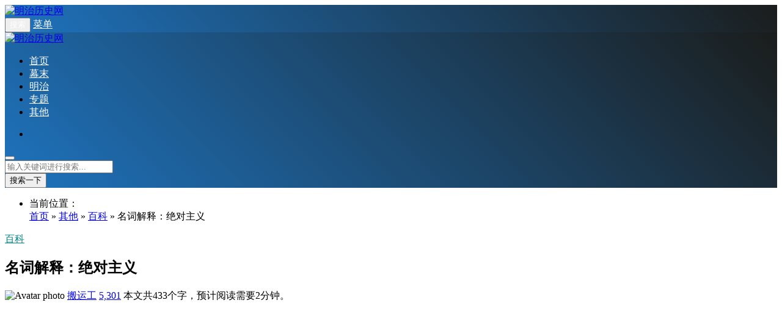

--- FILE ---
content_type: text/html; charset=UTF-8
request_url: https://www.meiji-history.com/2658.html
body_size: 13102
content:

<!DOCTYPE html>
<html lang="zh-Hans">
<head>
<meta http-equiv="content-type" content="text/html; charset=UTF-8">
<meta name="viewport" content="width=device-width, minimum-scale=1.0, maximum-scale=1.0, initial-scale=1.0">
<link rel="shortcut icon" href="https://www.meiji-history.com/wp-content/uploads/2019/08/favicon-logo.png"/>
<title>名词解释：绝对主义  &#8211;  明治历史网</title>
<script type="application/javascript">var ajaxurl = "https://www.meiji-history.com/wp-admin/admin-ajax.php"</script>	<script type="text/javascript">
		var xintheme = {"ajax_url":"https:\/\/www.meiji-history.com\/wp-admin\/admin-ajax.php","admin_url":"https:\/\/www.meiji-history.com\/wp-admin\/","wp_url":"https:\/\/www.meiji-history.com","uid":0,"is_admin":0,"loadingmessage":"\u6b63\u5728\u8bf7\u6c42\u4e2d\uff0c\u8bf7\u7a0d\u7b49...","paged":1,"cpage":1,"pid":2658,"timthumb":"https:\/\/www.meiji-history.com\/wp-content\/themes\/Relive\/timthumb.php?src="};
	</script>
	<meta name='robots' content='max-image-preview:large' />
<script src="https://www.meiji-history.com/wp-content/themes/Relive/static/js/lazysizes.min.js" async=""></script><link rel='stylesheet' id='wp-block-library-css' href='https://www.meiji-history.com/wp-includes/css/dist/block-library/style.min.css' type='text/css' media='all' />
<style id='classic-theme-styles-inline-css' type='text/css'>
/*! This file is auto-generated */
.wp-block-button__link{color:#fff;background-color:#32373c;border-radius:9999px;box-shadow:none;text-decoration:none;padding:calc(.667em + 2px) calc(1.333em + 2px);font-size:1.125em}.wp-block-file__button{background:#32373c;color:#fff;text-decoration:none}
</style>
<style id='global-styles-inline-css' type='text/css'>
body{--wp--preset--color--black: #000000;--wp--preset--color--cyan-bluish-gray: #abb8c3;--wp--preset--color--white: #ffffff;--wp--preset--color--pale-pink: #f78da7;--wp--preset--color--vivid-red: #cf2e2e;--wp--preset--color--luminous-vivid-orange: #ff6900;--wp--preset--color--luminous-vivid-amber: #fcb900;--wp--preset--color--light-green-cyan: #7bdcb5;--wp--preset--color--vivid-green-cyan: #00d084;--wp--preset--color--pale-cyan-blue: #8ed1fc;--wp--preset--color--vivid-cyan-blue: #0693e3;--wp--preset--color--vivid-purple: #9b51e0;--wp--preset--gradient--vivid-cyan-blue-to-vivid-purple: linear-gradient(135deg,rgba(6,147,227,1) 0%,rgb(155,81,224) 100%);--wp--preset--gradient--light-green-cyan-to-vivid-green-cyan: linear-gradient(135deg,rgb(122,220,180) 0%,rgb(0,208,130) 100%);--wp--preset--gradient--luminous-vivid-amber-to-luminous-vivid-orange: linear-gradient(135deg,rgba(252,185,0,1) 0%,rgba(255,105,0,1) 100%);--wp--preset--gradient--luminous-vivid-orange-to-vivid-red: linear-gradient(135deg,rgba(255,105,0,1) 0%,rgb(207,46,46) 100%);--wp--preset--gradient--very-light-gray-to-cyan-bluish-gray: linear-gradient(135deg,rgb(238,238,238) 0%,rgb(169,184,195) 100%);--wp--preset--gradient--cool-to-warm-spectrum: linear-gradient(135deg,rgb(74,234,220) 0%,rgb(151,120,209) 20%,rgb(207,42,186) 40%,rgb(238,44,130) 60%,rgb(251,105,98) 80%,rgb(254,248,76) 100%);--wp--preset--gradient--blush-light-purple: linear-gradient(135deg,rgb(255,206,236) 0%,rgb(152,150,240) 100%);--wp--preset--gradient--blush-bordeaux: linear-gradient(135deg,rgb(254,205,165) 0%,rgb(254,45,45) 50%,rgb(107,0,62) 100%);--wp--preset--gradient--luminous-dusk: linear-gradient(135deg,rgb(255,203,112) 0%,rgb(199,81,192) 50%,rgb(65,88,208) 100%);--wp--preset--gradient--pale-ocean: linear-gradient(135deg,rgb(255,245,203) 0%,rgb(182,227,212) 50%,rgb(51,167,181) 100%);--wp--preset--gradient--electric-grass: linear-gradient(135deg,rgb(202,248,128) 0%,rgb(113,206,126) 100%);--wp--preset--gradient--midnight: linear-gradient(135deg,rgb(2,3,129) 0%,rgb(40,116,252) 100%);--wp--preset--font-size--small: 13px;--wp--preset--font-size--medium: 20px;--wp--preset--font-size--large: 36px;--wp--preset--font-size--x-large: 42px;--wp--preset--spacing--20: 0.44rem;--wp--preset--spacing--30: 0.67rem;--wp--preset--spacing--40: 1rem;--wp--preset--spacing--50: 1.5rem;--wp--preset--spacing--60: 2.25rem;--wp--preset--spacing--70: 3.38rem;--wp--preset--spacing--80: 5.06rem;--wp--preset--shadow--natural: 6px 6px 9px rgba(0, 0, 0, 0.2);--wp--preset--shadow--deep: 12px 12px 50px rgba(0, 0, 0, 0.4);--wp--preset--shadow--sharp: 6px 6px 0px rgba(0, 0, 0, 0.2);--wp--preset--shadow--outlined: 6px 6px 0px -3px rgba(255, 255, 255, 1), 6px 6px rgba(0, 0, 0, 1);--wp--preset--shadow--crisp: 6px 6px 0px rgba(0, 0, 0, 1);}:where(.is-layout-flex){gap: 0.5em;}:where(.is-layout-grid){gap: 0.5em;}body .is-layout-flow > .alignleft{float: left;margin-inline-start: 0;margin-inline-end: 2em;}body .is-layout-flow > .alignright{float: right;margin-inline-start: 2em;margin-inline-end: 0;}body .is-layout-flow > .aligncenter{margin-left: auto !important;margin-right: auto !important;}body .is-layout-constrained > .alignleft{float: left;margin-inline-start: 0;margin-inline-end: 2em;}body .is-layout-constrained > .alignright{float: right;margin-inline-start: 2em;margin-inline-end: 0;}body .is-layout-constrained > .aligncenter{margin-left: auto !important;margin-right: auto !important;}body .is-layout-constrained > :where(:not(.alignleft):not(.alignright):not(.alignfull)){max-width: var(--wp--style--global--content-size);margin-left: auto !important;margin-right: auto !important;}body .is-layout-constrained > .alignwide{max-width: var(--wp--style--global--wide-size);}body .is-layout-flex{display: flex;}body .is-layout-flex{flex-wrap: wrap;align-items: center;}body .is-layout-flex > *{margin: 0;}body .is-layout-grid{display: grid;}body .is-layout-grid > *{margin: 0;}:where(.wp-block-columns.is-layout-flex){gap: 2em;}:where(.wp-block-columns.is-layout-grid){gap: 2em;}:where(.wp-block-post-template.is-layout-flex){gap: 1.25em;}:where(.wp-block-post-template.is-layout-grid){gap: 1.25em;}.has-black-color{color: var(--wp--preset--color--black) !important;}.has-cyan-bluish-gray-color{color: var(--wp--preset--color--cyan-bluish-gray) !important;}.has-white-color{color: var(--wp--preset--color--white) !important;}.has-pale-pink-color{color: var(--wp--preset--color--pale-pink) !important;}.has-vivid-red-color{color: var(--wp--preset--color--vivid-red) !important;}.has-luminous-vivid-orange-color{color: var(--wp--preset--color--luminous-vivid-orange) !important;}.has-luminous-vivid-amber-color{color: var(--wp--preset--color--luminous-vivid-amber) !important;}.has-light-green-cyan-color{color: var(--wp--preset--color--light-green-cyan) !important;}.has-vivid-green-cyan-color{color: var(--wp--preset--color--vivid-green-cyan) !important;}.has-pale-cyan-blue-color{color: var(--wp--preset--color--pale-cyan-blue) !important;}.has-vivid-cyan-blue-color{color: var(--wp--preset--color--vivid-cyan-blue) !important;}.has-vivid-purple-color{color: var(--wp--preset--color--vivid-purple) !important;}.has-black-background-color{background-color: var(--wp--preset--color--black) !important;}.has-cyan-bluish-gray-background-color{background-color: var(--wp--preset--color--cyan-bluish-gray) !important;}.has-white-background-color{background-color: var(--wp--preset--color--white) !important;}.has-pale-pink-background-color{background-color: var(--wp--preset--color--pale-pink) !important;}.has-vivid-red-background-color{background-color: var(--wp--preset--color--vivid-red) !important;}.has-luminous-vivid-orange-background-color{background-color: var(--wp--preset--color--luminous-vivid-orange) !important;}.has-luminous-vivid-amber-background-color{background-color: var(--wp--preset--color--luminous-vivid-amber) !important;}.has-light-green-cyan-background-color{background-color: var(--wp--preset--color--light-green-cyan) !important;}.has-vivid-green-cyan-background-color{background-color: var(--wp--preset--color--vivid-green-cyan) !important;}.has-pale-cyan-blue-background-color{background-color: var(--wp--preset--color--pale-cyan-blue) !important;}.has-vivid-cyan-blue-background-color{background-color: var(--wp--preset--color--vivid-cyan-blue) !important;}.has-vivid-purple-background-color{background-color: var(--wp--preset--color--vivid-purple) !important;}.has-black-border-color{border-color: var(--wp--preset--color--black) !important;}.has-cyan-bluish-gray-border-color{border-color: var(--wp--preset--color--cyan-bluish-gray) !important;}.has-white-border-color{border-color: var(--wp--preset--color--white) !important;}.has-pale-pink-border-color{border-color: var(--wp--preset--color--pale-pink) !important;}.has-vivid-red-border-color{border-color: var(--wp--preset--color--vivid-red) !important;}.has-luminous-vivid-orange-border-color{border-color: var(--wp--preset--color--luminous-vivid-orange) !important;}.has-luminous-vivid-amber-border-color{border-color: var(--wp--preset--color--luminous-vivid-amber) !important;}.has-light-green-cyan-border-color{border-color: var(--wp--preset--color--light-green-cyan) !important;}.has-vivid-green-cyan-border-color{border-color: var(--wp--preset--color--vivid-green-cyan) !important;}.has-pale-cyan-blue-border-color{border-color: var(--wp--preset--color--pale-cyan-blue) !important;}.has-vivid-cyan-blue-border-color{border-color: var(--wp--preset--color--vivid-cyan-blue) !important;}.has-vivid-purple-border-color{border-color: var(--wp--preset--color--vivid-purple) !important;}.has-vivid-cyan-blue-to-vivid-purple-gradient-background{background: var(--wp--preset--gradient--vivid-cyan-blue-to-vivid-purple) !important;}.has-light-green-cyan-to-vivid-green-cyan-gradient-background{background: var(--wp--preset--gradient--light-green-cyan-to-vivid-green-cyan) !important;}.has-luminous-vivid-amber-to-luminous-vivid-orange-gradient-background{background: var(--wp--preset--gradient--luminous-vivid-amber-to-luminous-vivid-orange) !important;}.has-luminous-vivid-orange-to-vivid-red-gradient-background{background: var(--wp--preset--gradient--luminous-vivid-orange-to-vivid-red) !important;}.has-very-light-gray-to-cyan-bluish-gray-gradient-background{background: var(--wp--preset--gradient--very-light-gray-to-cyan-bluish-gray) !important;}.has-cool-to-warm-spectrum-gradient-background{background: var(--wp--preset--gradient--cool-to-warm-spectrum) !important;}.has-blush-light-purple-gradient-background{background: var(--wp--preset--gradient--blush-light-purple) !important;}.has-blush-bordeaux-gradient-background{background: var(--wp--preset--gradient--blush-bordeaux) !important;}.has-luminous-dusk-gradient-background{background: var(--wp--preset--gradient--luminous-dusk) !important;}.has-pale-ocean-gradient-background{background: var(--wp--preset--gradient--pale-ocean) !important;}.has-electric-grass-gradient-background{background: var(--wp--preset--gradient--electric-grass) !important;}.has-midnight-gradient-background{background: var(--wp--preset--gradient--midnight) !important;}.has-small-font-size{font-size: var(--wp--preset--font-size--small) !important;}.has-medium-font-size{font-size: var(--wp--preset--font-size--medium) !important;}.has-large-font-size{font-size: var(--wp--preset--font-size--large) !important;}.has-x-large-font-size{font-size: var(--wp--preset--font-size--x-large) !important;}
.wp-block-navigation a:where(:not(.wp-element-button)){color: inherit;}
:where(.wp-block-post-template.is-layout-flex){gap: 1.25em;}:where(.wp-block-post-template.is-layout-grid){gap: 1.25em;}
:where(.wp-block-columns.is-layout-flex){gap: 2em;}:where(.wp-block-columns.is-layout-grid){gap: 2em;}
.wp-block-pullquote{font-size: 1.5em;line-height: 1.6;}
</style>
<link rel='stylesheet' id='xintheme_vendors-css' href='https://www.meiji-history.com/wp-content/themes/Relive/static/css/vendors.css' type='text/css' media='all' />
<link rel='stylesheet' id='thenextmag-style-css' href='https://www.meiji-history.com/wp-content/themes/Relive/static/css/style.css' type='text/css' media='all' />
<link rel='stylesheet' id='iconfont-css' href='https://www.meiji-history.com/wp-content/themes/Relive/static/font/iconfont.css' type='text/css' media='all' />
<link rel='stylesheet' id='fancybox-css' href='https://www.meiji-history.com/wp-content/themes/Relive/static/fancybox/jquery.fancybox.min.css' type='text/css' media='all' />
<script type="text/javascript" src="https://www.meiji-history.com/wp-includes/js/jquery/jquery.min.js" id="jquery-core-js"></script>
<script type="text/javascript" src="https://www.meiji-history.com/wp-includes/js/jquery/jquery-migrate.min.js" id="jquery-migrate-js"></script>
<link rel="alternate" type="application/json+oembed" href="https://www.meiji-history.com/wp-json/oembed/1.0/embed?url=https%3A%2F%2Fwww.meiji-history.com%2F2658.html" />
<link rel="alternate" type="text/xml+oembed" href="https://www.meiji-history.com/wp-json/oembed/1.0/embed?url=https%3A%2F%2Fwww.meiji-history.com%2F2658.html&#038;format=xml" />

<!--Plugin WP Missed Schedule 2011.0920.2011 Active--><style>.mobile-header--inverse .mobile-header-btn,.mobile-header--inverse .mobile-header-btn:hover,.navigation-bar--inverse .navigation--main > li > a, .navigation-bar--inverse .navigation-bar-btn,.navigation-bar--inverse .navigation--main > li.current-menu-item > a, .navigation-bar--inverse .navigation--main > li:hover > a,.navigation-bar--inverse .navigation-bar-btn:hover,.social-list--inverse > li > a,.social-list--inverse > li > a:hover {color: #fff;}</style><style>.post__thumb a:first-child{-webkit-backface-visibility: hidden;-moz-backface-visibility: hidden;-webkit-transform: translate3d(0, 0, 0);-moz-transform: translate3d(0, 0, 0);}.post__thumb a,.post--overlay,.post__thumb img,.xintheme-ad img,.widget img,.entry-content img,.featured-with-overlap-posts .sub-posts article .post__thumb{border-radius: 5px}.post__thumb a + a{border-radius: 2px}.post__cat,.category-tile__name{border-radius: 2px}</style><style>.breadcrumb a:hover,.post .post__title a:hover {color:#ee5b2e}.navigation--main > li > a::before {background:#FC3C2D}.site-header--skin-4 .navigation--main > li > a::before {background: #FC3C2D !important;}</style><meta name="keywords" content="绝对主义, 绝对主义国家, 绝对主义名词解释" />
<meta name="description" content="指17-19世纪在欧洲出现的具有绝对权力的君主统治的国家形态。随着中世纪封建经济开始解体，商品经济渗透农村，以手工业的发展为基础，城市开始发达，农民对封建领主的反抗日益强烈。另一方面，依靠行会制手工业和商" />
<!-- <script async src="https://pagead2.googlesyndication.com/pagead/js/adsbygoogle.js?client=ca-pub-7003032849149613"
     crossorigin="anonymous"></script> -->
</head>
<body class="post-template-default single single-post postid-2658 single-format-standard body_relive_v3">
<div class="site-wrapper">
	<style>.site-header .navigation-bar,.site-header .mobile-header,.site-header--skin-4, .site-header--skin-4 .mobile-header {background: #1e73be;background: -webkit-linear-gradient(-495deg, #1B1D1C 0, #1e73be 100%);background: linear-gradient(225deg, #1B1D1C 0, #1e73be 100%);}</style>
<header class="site-header ">
<div id="mnmd-mobile-header" class="mobile-header visible-xs visible-sm mobile-header--inverse">
	<div class="mobile-header__inner mobile-header__inner--flex">
		<div class="header-branding header-branding--mobile mobile-header__section text-left">
			<div class="header-logo header-logo--mobile flexbox__item text-left">
				<a href="https://www.meiji-history.com">
					<img src="https://www.meiji-history.com/wp-content/uploads/2019/08/site-logo.png" alt="明治历史网">
				</a>
			</div>
		</div>
		<div class="mobile-header__section text-right">
			<button type="submit" class="mobile-header-btn js-search-dropdown-toggle">
				<span class="hidden-xs">搜索</span>
				<i class="iconfont icon-sousuo mdicon--last hidden-xs"></i>
				<i class="iconfont icon-sousuo visible-xs-inline-block"></i>
			</button>
			<a href="#mnmd-offcanvas-mobile" class="offcanvas-menu-toggle mobile-header-btn js-mnmd-offcanvas-toggle">
				<span class="hidden-xs">菜单</span>
				<i class="iconfont icon-wangzhandaohang mdicon--last hidden-xs"></i>
				<i class="iconfont icon-wangzhandaohang visible-xs-inline-block"></i>
			</a>
		</div>
	</div>
</div><nav class="navigation-bar navigation-bar--fullwidth hidden-xs hidden-sm js-sticky-header-holder navigation-bar--inverse">
<div class="container container--wide"><div class="navigation-bar__inner">
	<div class="navigation-bar__section">
		<div class="site-logo header-logo">
			<a href="https://www.meiji-history.com">
				<img src="https://www.meiji-history.com/wp-content/uploads/2019/08/site-logo.png" alt="明治历史网">
			</a>
		</div>
	</div>
	<div class="navigation-wrapper navigation-bar__section js-priority-nav">
		<div id="main-menu" class="menu-main-menu-container">
			<ul id="menu-main-menu" class="navigation navigation--main navigation--inline">
				<li class="menu-item"><a href="https://www.meiji-history.com/">首页</a></li>
<li class="menu-item"><a href="https://www.meiji-history.com/mumo">幕末</a></li>
<li class="menu-item"><a href="https://www.meiji-history.com/mingzhi">明治</a></li>
<li class="menu-item"><a href="https://www.meiji-history.com/topics">专题</a></li>
<li class="menu-item current-post-ancestor"><a href="https://www.meiji-history.com/uncategorized">其他</a></li>
							</ul>
		</div>
	</div>
		<div class="navigation-bar__section">
		<ul class="social-list list-horizontal social-list--inverse">
			

<li>
	<a id="header_weixin" class="header_weixin" href="javascript:void(0);"><i class="iconfont icon-weixin"></i></a>
</li>

		</ul>
	</div>
		<div class="navigation-bar__section lwa lwa-template-modal">
				<button type="submit" class="navigation-bar-btn js-search-dropdown-toggle">
			<i class="iconfont icon-sousuo"></i>
		</button>
	</div>
</div>
<div id="header-search-dropdown" class="header-search-dropdown ajax-search is-in-navbar js-ajax-search">
	<div class="container container--narrow">
		<form class="search-form search-form--horizontal" method="get" action="https://www.meiji-history.com/">
			<div class="search-form__input-wrap">
				<input type="text" name="s" class="search-form__input" placeholder="输入关键词进行搜索..." value=""/>
			</div>
			<div class="search-form__submit-wrap">
				<button type="submit" class="search-form__submit btn btn-primary">搜索一下</button>
			</div>
		</form>
		
		<div class="search-results">
			<div class="typing-loader"></div>
			<div class="search-results__inner"></div>
		</div>
	</div>
</div></div></nav>
</header>

		<div class="site-content">
		
		<div class="mnmd-block mnmd-block--fullwidth">
			<div class="container ">
				<div class="row">
										<div class="relive_v3_15 mnmd-main-col">
					<ul class="breadcrumb"><li><i class="iconfont icon-tripposition"></i> 当前位置：</li><a href="https://www.meiji-history.com">首页</a> &raquo; <a href="https://www.meiji-history.com/uncategorized">其他</a>  &raquo; <a href="https://www.meiji-history.com/uncategorized/baike">百科</a>  &raquo; 名词解释：绝对主义</ul>										<div class=" relive_v3 relive_v3_bottom_0">
												<article class="mnmd-block post">
						<div class="single-content">
							<header class="single-header">
<a class="post__cat cat-theme" href="https://www.meiji-history.com/uncategorized/baike" style="color: #008485 !important;">百科</a><h1 class="entry-title">名词解释：绝对主义</h1>
<div class="entry-teaser hidden-xs">
	</div>
<div class="entry-meta">
		<span class="entry-author entry-author--with-ava">
		<img alt='Avatar photo' src='https://www.meiji-history.com/wp-content/uploads/2019/09/meiji-miniprogram-logo-34x34.jpg' srcset='https://www.meiji-history.com/wp-content/uploads/2019/09/meiji-miniprogram-logo-68x68.jpg 2x' class='avatar avatar-34 photo' height='34' width='34' decoding='async'/>		<a class="entry-author__name" rel="author" href="https://www.meiji-history.com/author/1">搬运工</a>
	</span>
					<span><a title="5,301 次浏览" href="https://www.meiji-history.com/2658.html"><i class="iconfont icon-browse"></i>5,301</a></span>
					<span><i class="iconfont icon-tishi3"></i>本文共433个字，预计阅读需要2分钟。</span>
		</div>
</header>							<div class="xintheme-ad" style="margin-bottom: 25px;">
	<div class="mobile">
			</div>
	<div class="pc">
		<script async src="https://pagead2.googlesyndication.com/pagead/js/adsbygoogle.js?client=ca-pub-7003032849149613"
     crossorigin="anonymous"></script>
<!-- mh文章顶部底部单元广告 -->
<ins class="adsbygoogle"
     style="display:block"
     data-ad-client="ca-pub-7003032849149613"
     data-ad-slot="6689918620"
     data-ad-format="auto"
     data-full-width-responsive="true"></ins>
<script>
     (adsbygoogle = window.adsbygoogle || []).push({});
</script>	</div>
</div>
							<div class="entry-interaction entry-interaction--horizontal">
	<div class="entry-interaction__left">
		<div class="post-sharing post-sharing--simple">
			<ul>
								<li class="sharing-no"><a class="sharing-btn weibo-theme-bg" data-toggle="tooltip" data-placement="top" title="分享到新浪微博" rel="nofollow" target="_blank" href="https://service.weibo.com/share/share.php?url=https://www.meiji-history.com/2658.html&amp;type=button&amp;language=zh_cn&amp;title=名词解释：绝对主义&amp;pic=&amp;searchPic=true"><i class="iconfont icon-weibo"></i></a></li>
				<li class="sharing-no"><a class="sharing-btn qqkongjian-theme-bg" data-toggle="tooltip" data-placement="top" title="分享到QQ空间" rel="nofollow" target="_blank" href="https://sns.qzone.qq.com/cgi-bin/qzshare/cgi_qzshare_onekey?url=https://www.meiji-history.com/2658.html&title=名词解释：绝对主义&desc=&summary=&site=&pics="><i class="iconfont icon-qqkongjian"></i></a></li>
				<li class="sharing-no"><a class="sharing-btn weixin-theme-bg" data-module="miPopup" data-selector="#post_qrcode" data-toggle="tooltip" data-placement="top" title="微信扫码分享到朋友圈" href="javascript:;"><i class="iconfont icon-weixin"></i></a></li>
				<li class="sharing-no"><a class="sharing-btn baidutieba-theme-bg" data-toggle="tooltip" data-placement="top" title="分享到百度贴吧" rel="nofollow" target="_blank" href="http://tieba.baidu.com/f/commit/share/openShareApi?url=https://www.meiji-history.com/2658.html&title=名词解释：绝对主义&desc=&comment=&pic="><i class="iconfont icon-baidutieba"></i></a></li>
			</ul>
			<div class="dialog-xintheme" id="post_qrcode">
				<div class="dialog-content dialog-wechat-content">
					<p>
						微信扫一扫,分享到朋友圈
					</p>
					<img src="https://www.meiji-history.com/wp-content/themes/Relive/public/qrcode?data=https://www.meiji-history.com/2658.html" alt="名词解释：绝对主义">
					<div class="btn-close">
						<i class="iconfont icon-close"></i>
					</div>
				</div>
			</div>
		</div>
	</div>
		<div class="entry-interaction__right">
			
		<a href="javascript:;" data-action="topTop" data-id="2658" data-toggle="tooltip" data-placement="top" class="like like-count entry-action-btn " data-original-title="2 个点赞"><i class="iconfont icon-zan1" style="vertical-align: middle;font-size: 20px !important;"></i><span class="count">2</span></a>		<a href="#comments" class="comments-count entry-action-btn" data-toggle="tooltip" data-placement="top" title="0 条评论"><i class="iconfont icon-pinglun" style="vertical-align: middle;"></i><span>0</span></a>
	</div>
	</div>							<div class="entry-content typography-copy">
							<p>指17-19世纪在欧洲出现的具有绝对权力的君主统治的国家形态。随着中世纪封建经济开始解体，商品经济渗透农村，以手工业的发展为基础，城市开始发达，农民对封建领主的反抗日益强烈。另一方面，依靠行会制手工业和商业的资产阶级也成长起来，加深了同封建领主的矛盾。于是，国内最大的土地所有者国王联合资产阶级，建立强大的常备军和官僚机构，以此镇压农民的反抗，抑制封建领主相互间的抗争，改组封建土地所有制和统治体制，确立高度中央集权的专制统治体制。在此过程中，通常是王权打破封建割据，促进国民的统一，推行重商主义政策和扩大殖民地，通过国外市场和掠夺来积累财富。这个政治形态出现在封建社会向近代资本主义社会过渡的时期，它不是被资产阶级革命所推翻，就是在保存专制统治和封建土地所有制的情况下，转变为资本主义社会，两条道路必取其一。在日本，一种看法认为，明治维新建立的天皇制国家是绝对主义。自日本资本主义论战以来，围绕着明治维新是资产阶级革命还是绝对主义形成的问题，一直进行着激烈的争论。</p>
														<div class="single_copyright">《日本历史辞典》[日]竹内理三等编，沈仁安、马斌等译，天津人民出版社，1988年出版
<br>&nbsp;本文链接：https://www.meiji-history.com/2658.html</div>														</div>
																					<footer class="single-footer entry-footer">
							<div class="entry-info">
								<div class="row row--space-between grid-gutter-10">
									<div class="entry-categories col-sm-4">
										<ul>
											<li class="entry-categories__icon">
												<i class="iconfont icon-wenjianjia"></i><span class="sr-only">发布在</span>
											</li>
											<a href="https://www.meiji-history.com/uncategorized/baike" rel="category tag">百科</a>										</ul>
									</div>
									<div class="entry-tags col-sm-8">
										<ul>
																					</ul>
									</div>
								</div>
							</div>
							<div class="entry-interaction entry-interaction--horizontal">
	<div class="entry-interaction__left">
		<div class="post-sharing post-sharing--simple">
			<ul>
								<li class="sharing-no"><a class="sharing-btn weibo-theme-bg" data-toggle="tooltip" data-placement="top" title="分享到新浪微博" rel="nofollow" target="_blank" href="https://service.weibo.com/share/share.php?url=https://www.meiji-history.com/2658.html&amp;type=button&amp;language=zh_cn&amp;title=名词解释：绝对主义&amp;pic=&amp;searchPic=true"><i class="iconfont icon-weibo"></i></a></li>
				<li class="sharing-no"><a class="sharing-btn qqkongjian-theme-bg" data-toggle="tooltip" data-placement="top" title="分享到QQ空间" rel="nofollow" target="_blank" href="https://sns.qzone.qq.com/cgi-bin/qzshare/cgi_qzshare_onekey?url=https://www.meiji-history.com/2658.html&title=名词解释：绝对主义&desc=&summary=&site=&pics="><i class="iconfont icon-qqkongjian"></i></a></li>
				<li class="sharing-no"><a class="sharing-btn weixin-theme-bg" data-module="miPopup" data-selector="#post_qrcode" data-toggle="tooltip" data-placement="top" title="微信扫码分享到朋友圈" href="javascript:;"><i class="iconfont icon-weixin"></i></a></li>
				<li class="sharing-no"><a class="sharing-btn baidutieba-theme-bg" data-toggle="tooltip" data-placement="top" title="分享到百度贴吧" rel="nofollow" target="_blank" href="http://tieba.baidu.com/f/commit/share/openShareApi?url=https://www.meiji-history.com/2658.html&title=名词解释：绝对主义&desc=&comment=&pic="><i class="iconfont icon-baidutieba"></i></a></li>
			</ul>
			<div class="dialog-xintheme" id="post_qrcode">
				<div class="dialog-content dialog-wechat-content">
					<p>
						微信扫一扫,分享到朋友圈
					</p>
					<img src="https://www.meiji-history.com/wp-content/themes/Relive/public/qrcode?data=https://www.meiji-history.com/2658.html" alt="名词解释：绝对主义">
					<div class="btn-close">
						<i class="iconfont icon-close"></i>
					</div>
				</div>
			</div>
		</div>
	</div>
		<div class="entry-interaction__right">
			
		<a href="javascript:;" data-action="topTop" data-id="2658" data-toggle="tooltip" data-placement="top" class="like like-count entry-action-btn " data-original-title="2 个点赞"><i class="iconfont icon-zan1" style="vertical-align: middle;font-size: 20px !important;"></i><span class="count">2</span></a>		<a href="#comments" class="comments-count entry-action-btn" data-toggle="tooltip" data-placement="top" title="0 条评论"><i class="iconfont icon-pinglun" style="vertical-align: middle;"></i><span>0</span></a>
	</div>
	</div>							<div class="xintheme-ad" style="margin-bottom: 0;">
	<div class="mobile">
		<script async src="https://pagead2.googlesyndication.com/pagead/js/adsbygoogle.js?client=ca-pub-7003032849149613"
     crossorigin="anonymous"></script>
<ins class="adsbygoogle"
     style="display:block"
     data-ad-format="fluid"
     data-ad-layout-key="-6t+ed+2i-1n-4w"
     data-ad-client="ca-pub-7003032849149613"
     data-ad-slot="4884816702"></ins>
<script>
     (adsbygoogle = window.adsbygoogle || []).push({});
</script>	</div>
	<div class="pc">
		<script async src="https://pagead2.googlesyndication.com/pagead/js/adsbygoogle.js?client=ca-pub-7003032849149613"
     crossorigin="anonymous"></script>
<!-- mh文章顶部底部单元广告 -->
<ins class="adsbygoogle"
     style="display:block"
     data-ad-client="ca-pub-7003032849149613"
     data-ad-slot="6689918620"
     data-ad-format="auto"
     data-full-width-responsive="true"></ins>
<script>
     (adsbygoogle = window.adsbygoogle || []).push({});
</script>	</div>
</div>
							</footer>
						</div>
						</article>
																		<div class="related-posts single-entry-section">
	<div class="block-heading ">
		<h4 class="block-heading__title">你也可能喜欢</h4>
	</div>
	<div class="posts-list">
	   
		<div class="row row--space-between">
			<div class="col-xs-12 col-sm-12">
				<ul class="list-space-md list-unstyled list-seperated">

				    
									<li><article class="post post--horizontal post--horizontal-xs">
					<div class="post__thumb min-height-100">
						<a href="https://www.meiji-history.com/6569.html">
							<img class="lazyload" src="https://www.meiji-history.com/wp-content/uploads/2019/09/yanchijiazai.gif" data-src="https://www.meiji-history.com/wp-content/themes/Relive/timthumb.php&#63;src=https://www.meiji-history.com/wp-content/uploads/2021/07/4324-1.jpg&#38;w=180&#38;h=180&#38;zc=1&#38;q=100" alt="名词解释：出岛" width="180" height="180">
						</a>
					</div>
					<div class="post__text ">
						<h3 class="post__title typescale-1">
							<a href="https://www.meiji-history.com/6569.html">名词解释：出岛</a>
						</h3>
						<div class="post__meta">
							<time class="time published" title="2024-07-15"><i class="iconfont icon-time"></i>2024-07-15</time>
														<span><a title="0 条评论" href="https://www.meiji-history.com/6569.html"><i class="iconfont icon-interactive"></i>0</a></span>
																					<span><a title="2,294 次浏览" href="https://www.meiji-history.com/6569.html"><i class="iconfont icon-browse"></i>2,294</a></span>
													</div>
					</div>
					</article>
					</li>
									<li><article class="post post--horizontal post--horizontal-xs">
					<div class="post__thumb min-height-100">
						<a href="https://www.meiji-history.com/6567.html">
							<img class="lazyload" src="https://www.meiji-history.com/wp-content/uploads/2019/09/yanchijiazai.gif" data-src="https://www.meiji-history.com/wp-content/themes/Relive/timthumb.php&#63;src=https://www.meiji-history.com/wp-content/uploads/2021/07/4324-1.jpg&#38;w=180&#38;h=180&#38;zc=1&#38;q=100" alt="名词解释：岛原起义" width="180" height="180">
						</a>
					</div>
					<div class="post__text ">
						<h3 class="post__title typescale-1">
							<a href="https://www.meiji-history.com/6567.html">名词解释：岛原起义</a>
						</h3>
						<div class="post__meta">
							<time class="time published" title="2024-07-11"><i class="iconfont icon-time"></i>2024-07-11</time>
														<span><a title="0 条评论" href="https://www.meiji-history.com/6567.html"><i class="iconfont icon-interactive"></i>0</a></span>
																					<span><a title="2,175 次浏览" href="https://www.meiji-history.com/6567.html"><i class="iconfont icon-browse"></i>2,175</a></span>
													</div>
					</div>
					</article>
					</li>
									<li><article class="post post--horizontal post--horizontal-xs">
					<div class="post__thumb min-height-100">
						<a href="https://www.meiji-history.com/6565.html">
							<img class="lazyload" src="https://www.meiji-history.com/wp-content/uploads/2019/09/yanchijiazai.gif" data-src="https://www.meiji-history.com/wp-content/themes/Relive/timthumb.php&#63;src=https://www.meiji-history.com/wp-content/uploads/2021/07/4324-1.jpg&#38;w=180&#38;h=180&#38;zc=1&#38;q=100" alt="名词解释：禁中并公家诸法度" width="180" height="180">
						</a>
					</div>
					<div class="post__text ">
						<h3 class="post__title typescale-1">
							<a href="https://www.meiji-history.com/6565.html">名词解释：禁中并公家诸法度</a>
						</h3>
						<div class="post__meta">
							<time class="time published" title="2024-07-09"><i class="iconfont icon-time"></i>2024-07-09</time>
														<span><a title="0 条评论" href="https://www.meiji-history.com/6565.html"><i class="iconfont icon-interactive"></i>0</a></span>
																					<span><a title="2,520 次浏览" href="https://www.meiji-history.com/6565.html"><i class="iconfont icon-browse"></i>2,520</a></span>
													</div>
					</div>
					</article>
					</li>
									<li><article class="post post--horizontal post--horizontal-xs">
					<div class="post__thumb min-height-100">
						<a href="https://www.meiji-history.com/6563.html">
							<img class="lazyload" src="https://www.meiji-history.com/wp-content/uploads/2019/09/yanchijiazai.gif" data-src="https://www.meiji-history.com/wp-content/themes/Relive/timthumb.php&#63;src=https://www.meiji-history.com/wp-content/uploads/2021/07/4324-1.jpg&#38;w=180&#38;h=180&#38;zc=1&#38;q=100" alt="名词解释：大阪之战" width="180" height="180">
						</a>
					</div>
					<div class="post__text ">
						<h3 class="post__title typescale-1">
							<a href="https://www.meiji-history.com/6563.html">名词解释：大阪之战</a>
						</h3>
						<div class="post__meta">
							<time class="time published" title="2024-07-08"><i class="iconfont icon-time"></i>2024-07-08</time>
														<span><a title="0 条评论" href="https://www.meiji-history.com/6563.html"><i class="iconfont icon-interactive"></i>0</a></span>
																					<span><a title="2,179 次浏览" href="https://www.meiji-history.com/6563.html"><i class="iconfont icon-browse"></i>2,179</a></span>
													</div>
					</div>
					</article>
					</li>
									<li><article class="post post--horizontal post--horizontal-xs">
					<div class="post__thumb min-height-100">
						<a href="https://www.meiji-history.com/6561.html">
							<img class="lazyload" src="https://www.meiji-history.com/wp-content/uploads/2019/09/yanchijiazai.gif" data-src="https://www.meiji-history.com/wp-content/themes/Relive/timthumb.php&#63;src=https://www.meiji-history.com/wp-content/uploads/2021/07/4324-1.jpg&#38;w=180&#38;h=180&#38;zc=1&#38;q=100" alt="名词解释：五人组制度" width="180" height="180">
						</a>
					</div>
					<div class="post__text ">
						<h3 class="post__title typescale-1">
							<a href="https://www.meiji-history.com/6561.html">名词解释：五人组制度</a>
						</h3>
						<div class="post__meta">
							<time class="time published" title="2024-07-04"><i class="iconfont icon-time"></i>2024-07-04</time>
														<span><a title="0 条评论" href="https://www.meiji-history.com/6561.html"><i class="iconfont icon-interactive"></i>0</a></span>
																					<span><a title="2,523 次浏览" href="https://www.meiji-history.com/6561.html"><i class="iconfont icon-browse"></i>2,523</a></span>
													</div>
					</div>
					</article>
					</li>
									<li><article class="post post--horizontal post--horizontal-xs">
					<div class="post__thumb min-height-100">
						<a href="https://www.meiji-history.com/6559.html">
							<img class="lazyload" src="https://www.meiji-history.com/wp-content/uploads/2019/09/yanchijiazai.gif" data-src="https://www.meiji-history.com/wp-content/themes/Relive/timthumb.php&#63;src=https://www.meiji-history.com/wp-content/uploads/2021/07/4324-1.jpg&#38;w=180&#38;h=180&#38;zc=1&#38;q=100" alt="名词解释：家臣团" width="180" height="180">
						</a>
					</div>
					<div class="post__text ">
						<h3 class="post__title typescale-1">
							<a href="https://www.meiji-history.com/6559.html">名词解释：家臣团</a>
						</h3>
						<div class="post__meta">
							<time class="time published" title="2024-07-02"><i class="iconfont icon-time"></i>2024-07-02</time>
														<span><a title="0 条评论" href="https://www.meiji-history.com/6559.html"><i class="iconfont icon-interactive"></i>0</a></span>
																					<span><a title="2,165 次浏览" href="https://www.meiji-history.com/6559.html"><i class="iconfont icon-browse"></i>2,165</a></span>
													</div>
					</div>
					</article>
					</li>
								</ul>
			</div>
		</div>
	</div>
</div>						<div class="comments-section single-entry-section">
    <div id="comments" class="comments-area">
                            			<p class="nocomments"> </p>
                </div>
</div>
<div class="comment-upload-box"></div>
<div class="comment-upload-donate">
	<p class="close"><i class="iconfont icon-close"></i><p>
	<div id="comment-img-add">插入图片</div>
	<div class="comment-add-img">
		<input id="comment-img-file" type="file" accept="image/*">
		<button class="comment-img-file" onclick="return false;"><i class="czs-upload-l" aria-hidden="true"></i> 本地上传</button>
	</div>
</div>
<script type="text/javascript">
	function grin(tag){if(document.getElementById('comment')&&document.getElementById('comment').type=='textarea'){myField=document.getElementById('comment');}else{return false;}
	tag=' '+tag+' ';if(document.selection){myField.focus();sel=document.selection.createRange();sel.text=tag;myField.focus();}
	else if(myField.selectionStart||myField.selectionStart=='0'){startPos=myField.selectionStart
	endPos=myField.selectionEnd;cursorPos=startPos;myField.value=myField.value.substring(0,startPos)
	+tag
	+myField.value.substring(endPos,myField.value.length);cursorPos+=tag.length;myField.focus();myField.selectionStart=cursorPos;myField.selectionEnd=cursorPos;}
	else{myField.value+=tag;myField.focus();}}
</script>					</div>
										</div>
										<div class="mnmd-sub-col mnmd-sub-col--right js-sticky-sidebar">
	<div class="theiaStickySidebar">
	<!--作者模块开始-->
		<!--作者模块结束-->
		
	<div class="widget_text widget relive_widget_v3 widget_custom_html"><div class="widget__title block-heading block-heading--line"><h4 class="widget__title-text">名言警句</h4></div><div class="textwidget custom-html-widget"><p>师夷长技以制夷</p>
<p>知彼知己，百战不殆</p></div></div><div class="widget relive_widget_v3">
	<div class="mnmd-widget-reviews-list">	
	<div class="widget__title block-heading block-heading--line">
		<h4 class="widget__title-text">最新文章</h4>
	</div>
	<ol class="posts-list list-space-sm list-unstyled">
												<li><article class="post--overlay post--overlay-bottom post--overlay-floorfade post--overlay-xs">
		<div class="background-img " style="background-image:url(https://www.meiji-history.com/wp-content/themes/Relive/timthumb.php&#63;src=https://www.meiji-history.com/wp-content/uploads/2025/12/6762-1.png&#38;w=400&#38;h=300&#38;zc=1&#38;q=100)">
		</div>
		<div class="post__text inverse-text">
			<div class="post__text-wrap">
				<div class="post__text-inner ">
					<a class="post__cat post__cat--bg cat-theme-bg" href="https://www.meiji-history.com/linghe" title="查看【令和】类目下所有文章" style="background: #6153D3 !important;">令和</a>					<h3 class="post__title typescale-1">
						<a href="https://www.meiji-history.com/6762.html">传递幕末・明治维新时期佐贺的热血——本地剧团17日起公演</a>
					</h3>
					<div class="post__meta ">
						<time class="time published"><i class="iconfont icon-time"></i>2025-12-16</time>
											</div>
				</div>
			</div>
		</div>
		<a href="https://www.meiji-history.com/6762.html" class="link-overlay"></a>
		</article>
		</li>
																				<li><article class="post post--horizontal post--horizontal-xxs">
		<div class="post__thumb min-height-70">
			<a href="https://www.meiji-history.com/6766.html">
				<img class="lazyload" src="https://www.meiji-history.com/wp-content/uploads/2019/09/yanchijiazai.gif" data-src="https://www.meiji-history.com/wp-content/themes/Relive/timthumb.php&#63;src=https://www.meiji-history.com/wp-content/uploads/2025/12/6766-1.png&#38;w=180&#38;h=180&#38;zc=1&#38;q=100" alt="《新解释·幕末传》室毅就任二条城“一日城主”！“若坂本龙马看到这番景色，会作何感想呢？”" width="180" height="180">
			</a>
		</div>
		<div class="post__text ">
			<h3 class="post__title typescale-0">
				<a href="https://www.meiji-history.com/6766.html">《新解释·幕末传》室毅就任二条城“一日城主”！“若坂本龙马看到这番景色，会作何感想呢？”</a>
			</h3>
			<div class="post__meta ">
				<time class="time published"><i class="iconfont icon-time"></i>2025-12-16</time>
							</div>
		</div>
		</article>
		</li>
																				<li><article class="post post--horizontal post--horizontal-xxs">
		<div class="post__thumb min-height-70">
			<a href="https://www.meiji-history.com/6757.html">
				<img class="lazyload" src="https://www.meiji-history.com/wp-content/uploads/2019/09/yanchijiazai.gif" data-src="https://www.meiji-history.com/wp-content/themes/Relive/timthumb.php&#63;src=https://www.meiji-history.com/wp-content/uploads/2025/10/6757-1.png&#38;w=180&#38;h=180&#38;zc=1&#38;q=100" alt="松坂桃李：“内心十分激动”，将与大泽隆夫合作2027 年大河剧《逆贼幕臣》" width="180" height="180">
			</a>
		</div>
		<div class="post__text ">
			<h3 class="post__title typescale-0">
				<a href="https://www.meiji-history.com/6757.html">松坂桃李：“内心十分激动”，将与大泽隆夫合作2027 年大河剧《逆贼幕臣》</a>
			</h3>
			<div class="post__meta ">
				<time class="time published"><i class="iconfont icon-time"></i>2025-10-27</time>
							</div>
		</div>
		</article>
		</li>
																				<li><article class="post post--horizontal post--horizontal-xxs">
		<div class="post__thumb min-height-70">
			<a href="https://www.meiji-history.com/6748.html">
				<img class="lazyload" src="https://www.meiji-history.com/wp-content/uploads/2019/09/yanchijiazai.gif" data-src="https://www.meiji-history.com/wp-content/themes/Relive/timthumb.php&#63;src=https://www.meiji-history.com/wp-content/uploads/2025/09/6748-1.png&#38;w=180&#38;h=180&#38;zc=1&#38;q=100" alt="大河剧《新选组！》将于29日首次上线NHK点播" width="180" height="180">
			</a>
		</div>
		<div class="post__text ">
			<h3 class="post__title typescale-0">
				<a href="https://www.meiji-history.com/6748.html">大河剧《新选组！》将于29日首次上线NHK点播</a>
			</h3>
			<div class="post__meta ">
				<time class="time published"><i class="iconfont icon-time"></i>2025-09-27</time>
							</div>
		</div>
		</article>
		</li>
																				<li><article class="post post--horizontal post--horizontal-xxs">
		<div class="post__thumb min-height-70">
			<a href="https://www.meiji-history.com/6752.html">
				<img class="lazyload" src="https://www.meiji-history.com/wp-content/uploads/2019/09/yanchijiazai.gif" data-src="https://www.meiji-history.com/wp-content/themes/Relive/timthumb.php&#63;src=https://www.meiji-history.com/wp-content/uploads/2025/09/6752-1.png&#38;w=180&#38;h=180&#38;zc=1&#38;q=100" alt="鸟取城论坛召开聚焦统治因幡·伯耆240年的池田家" width="180" height="180">
			</a>
		</div>
		<div class="post__text ">
			<h3 class="post__title typescale-0">
				<a href="https://www.meiji-history.com/6752.html">鸟取城论坛召开聚焦统治因幡·伯耆240年的池田家</a>
			</h3>
			<div class="post__meta ">
				<time class="time published"><i class="iconfont icon-time"></i>2025-09-26</time>
							</div>
		</div>
		</article>
		</li>
																				<li><article class="post post--horizontal post--horizontal-xxs">
		<div class="post__thumb min-height-70">
			<a href="https://www.meiji-history.com/6738.html">
				<img class="lazyload" src="https://www.meiji-history.com/wp-content/uploads/2019/09/yanchijiazai.gif" data-src="https://www.meiji-history.com/wp-content/themes/Relive/timthumb.php&#63;src=https://www.meiji-history.com/wp-content/uploads/2025/06/6738-1.png&#38;w=180&#38;h=180&#38;zc=1&#38;q=100" alt="探访幕末志士 “密会之地”：家族三代传承的历史 —— 福井藩医山本瑞庵的 “丹严洞”" width="180" height="180">
			</a>
		</div>
		<div class="post__text ">
			<h3 class="post__title typescale-0">
				<a href="https://www.meiji-history.com/6738.html">探访幕末志士 “密会之地”：家族三代传承的历史 —— 福井藩医山本瑞庵的 “丹严洞”</a>
			</h3>
			<div class="post__meta ">
				<time class="time published"><i class="iconfont icon-time"></i>2025-06-16</time>
							</div>
		</div>
		</article>
		</li>
										 
		</ol>	
	</div>
</div>
<div class="widget_text widget relive_widget_v3 widget_custom_html"><div class="widget__title block-heading block-heading--line"><h4 class="widget__title-text">历史年表</h4></div><div class="textwidget custom-html-widget"><a href="https://www.meiji-history.com/tag/%e5%b9%b4%e8%a1%a8" target="_blank" rel="nofollow noopener noreferrer">
<img src="https://www.meiji-history.com/wp-content/uploads/2019/09/meiji-miniprogram-logo.jpg" alt="历史年表">
</a></div></div><div class="widget_text widget relive_widget_v3 widget_custom_html"><div class="textwidget custom-html-widget"><script async src="https://pagead2.googlesyndication.com/pagead/js/adsbygoogle.js"></script>
<ins class="adsbygoogle"
     style="display:block"
     data-ad-format="fluid"
     data-ad-layout-key="+2t+rl+2h-1m-4u"
     data-ad-client="ca-pub-7003032849149613"
     data-ad-slot="6066870583"></ins>
<script>
     (adsbygoogle = window.adsbygoogle || []).push({});
	</script></div></div><div class="widget relive_widget_v3 widget_colorful_categories_widget"><div class="widget__title block-heading block-heading--line"><h4 class="widget__title-text">分类目录</h4></div>            <style type="text/css" scoped="scoped">
                ul.colorful-categories { margin-left: 0; padding-left: 0; margin-right: 0; padding-right: 0; }
                ul.colorful-categories:after { display: block; content: ''; clear: both; }
                ul.colorful-categories li { margin: 2px 4px 0 0; padding: 7px 5px 7px 0; list-style: none; float: left; background-image: none; border-width: 0; width: auto; }
                ul.colorful-categories li a,
                #content-sidebar ul.colorful-categories li a { border-radius: 5px; -webkit-border-radius: 5px; -moz-border-radius: 8px; padding: 4px 8px; color: #fff;text-decoration: none; font-size: 12px; }
                .colorful-categories li a sup { font-weight: bold; }
            </style>
                        <ul class="colorful-categories bubble">
            <li class="shuji"><a href="https://www.meiji-history.com/uncategorized/shuji" style="background-color: #D50184;">书籍</a></li><li class="linghe"><a href="https://www.meiji-history.com/linghe" style="background-color: #6153D3;">令和</a></li><li class="yingshi"><a href="https://www.meiji-history.com/uncategorized/yingshi" style="background-color: #487FB0;">影视</a></li><li class="wenyi"><a href="https://www.meiji-history.com/uncategorized/wenyi" style="background-color: #B144FF;">文艺</a></li><li class="riyu"><a href="https://www.meiji-history.com/uncategorized/riyu" style="background-color: #0D0084;">日语</a></li><li class="zhaopian"><a href="https://www.meiji-history.com/uncategorized/zhaopian" style="background-color: #8EF704;">照片</a></li><li class="baike current"><a href="https://www.meiji-history.com/uncategorized/baike" style="background-color: #008485;">百科</a></li><li class="shiti"><a href="https://www.meiji-history.com/uncategorized/shiti" style="background-color: #FF671C;">试题</a></li></ul></div><div class="widget relive_widget_v3">
	<div class="mnmd-widget-reviews-list">	
	<div class="widget__title block-heading block-heading--line">
		<h4 class="widget__title-text">随机文章</h4>
	</div>
	<ol class="posts-list list-space-sm list-unstyled">
														<li><article class="post post--horizontal post--horizontal-reverse post--horizontal-xxs">
		<div class="post__thumb min-height-70">
			<a href="https://www.meiji-history.com/2579.html">
				<img class="lazyload" src="https://www.meiji-history.com/wp-content/uploads/2019/09/yanchijiazai.gif" data-src="https://www.meiji-history.com/wp-content/themes/Relive/timthumb.php&#63;src=https://www.meiji-history.com/wp-content/uploads/2019/12/1098-1.jpg&#38;w=180&#38;h=180&#38;zc=1&#38;q=100" alt="名词解释：讨幕运动" width="180" height="180">
			</a>
		</div>
		<div class="post__text ">
			<h3 class="post__title typescale-0">
				<a href="https://www.meiji-history.com/2579.html">名词解释：讨幕运动</a>
			</h3>
			<div class="post__meta ">
				<time class="time published"><i class="iconfont icon-time"></i>2020-11-02</time>
							</div>
		</div>
		</article></li>
																<li><article class="post post--horizontal post--horizontal-reverse post--horizontal-xxs">
		<div class="post__thumb min-height-70">
			<a href="https://www.meiji-history.com/4770.html">
				<img class="lazyload" src="https://www.meiji-history.com/wp-content/uploads/2019/09/yanchijiazai.gif" data-src="https://www.meiji-history.com/wp-content/themes/Relive/timthumb.php&#63;src=https://www.meiji-history.com/wp-content/uploads/2021/07/4324-1.jpg&#38;w=180&#38;h=180&#38;zc=1&#38;q=100" alt="名词解释：屋久岛" width="180" height="180">
			</a>
		</div>
		<div class="post__text ">
			<h3 class="post__title typescale-0">
				<a href="https://www.meiji-history.com/4770.html">名词解释：屋久岛</a>
			</h3>
			<div class="post__meta ">
				<time class="time published"><i class="iconfont icon-time"></i>2021-11-18</time>
							</div>
		</div>
		</article></li>
																<li><article class="post post--horizontal post--horizontal-reverse post--horizontal-xxs">
		<div class="post__thumb min-height-70">
			<a href="https://www.meiji-history.com/5847.html">
				<img class="lazyload" src="https://www.meiji-history.com/wp-content/uploads/2019/09/yanchijiazai.gif" data-src="https://www.meiji-history.com/wp-content/themes/Relive/timthumb.php&#63;src=https://www.meiji-history.com/wp-content/uploads/2021/02/3687-1.png&#38;w=180&#38;h=180&#38;zc=1&#38;q=100" alt="日俄在朝鲜的争夺日益激化" width="180" height="180">
			</a>
		</div>
		<div class="post__text ">
			<h3 class="post__title typescale-0">
				<a href="https://www.meiji-history.com/5847.html">日俄在朝鲜的争夺日益激化</a>
			</h3>
			<div class="post__meta ">
				<time class="time published"><i class="iconfont icon-time"></i>2022-09-15</time>
							</div>
		</div>
		</article></li>
																<li><article class="post post--horizontal post--horizontal-reverse post--horizontal-xxs">
		<div class="post__thumb min-height-70">
			<a href="https://www.meiji-history.com/3900.html">
				<img class="lazyload" src="https://www.meiji-history.com/wp-content/uploads/2019/09/yanchijiazai.gif" data-src="https://www.meiji-history.com/wp-content/themes/Relive/timthumb.php&#63;src=https://www.meiji-history.com/wp-content/uploads/2021/02/3687-1.png&#38;w=180&#38;h=180&#38;zc=1&#38;q=100" alt="封建经济迅速解体，阶级矛盾空前激化" width="180" height="180">
			</a>
		</div>
		<div class="post__text ">
			<h3 class="post__title typescale-0">
				<a href="https://www.meiji-history.com/3900.html">封建经济迅速解体，阶级矛盾空前激化</a>
			</h3>
			<div class="post__meta ">
				<time class="time published"><i class="iconfont icon-time"></i>2021-03-29</time>
							</div>
		</div>
		</article></li>
																<li><article class="post post--horizontal post--horizontal-reverse post--horizontal-xxs">
		<div class="post__thumb min-height-70">
			<a href="https://www.meiji-history.com/2152.html">
				<img class="lazyload" src="https://www.meiji-history.com/wp-content/uploads/2019/09/yanchijiazai.gif" data-src="https://www.meiji-history.com/wp-content/themes/Relive/timthumb.php&#63;src=https://www.meiji-history.com/wp-content/uploads/2020/03/2152.png&#38;w=180&#38;h=180&#38;zc=1&#38;q=100" alt="明治士族蜕变成资产阶级的条件与环境" width="180" height="180">
			</a>
		</div>
		<div class="post__text ">
			<h3 class="post__title typescale-0">
				<a href="https://www.meiji-history.com/2152.html">明治士族蜕变成资产阶级的条件与环境</a>
			</h3>
			<div class="post__meta ">
				<time class="time published"><i class="iconfont icon-time"></i>2020-09-28</time>
							</div>
		</div>
		</article></li>
				 
		</ol>	
	</div>
</div>
	</div>
</div>				</div>
			</div>
		</div>
	</div>
	<footer class="site-footer footer-6 site-footer--inverse inverse-text" style="background-color: #1e73be;">
		<div class="site-footer__section site-footer__section--flex site-footer__section--bordered-inner" style="padding-top: 0;">
		<div class="container">
			<div class="site-footer__section-inner">
				<div class="site-footer__section-left">
										© 2019-2025 明治历史网 www.meiji-history.com., All Rights Reserved.&nbsp;<a rel="nofollow" target="_blank" href="https://beian.miit.gov.cn/">蜀ICP备18006492号</a>&nbsp;<img class="gaba" alt="公安备案" src="https://www.meiji-history.com/wp-content/themes/Relive/static/images/gaba.png"><a rel="nofollow" target="_blank" href="http://www.beian.gov.cn/">川公网安备51010402000844号</a>				</div>
				<div class="site-footer__section-right">
		<nav class="footer-menu">
	<div class="menu-footer-container">
		<ul id="menu-footer" class="navigation navigation--footer navigation--inline">
			<li class="menu-item"><a href="https://www.meiji-history.com/about">关于本站</a></li>
<li class="menu-item"><a href="https://www.meiji-history.com/tag">站内标签</a></li>
<li class="menu-item"><a href="https://www.meiji-history.com/sitemap.xml">网站地图</a></li>
<li class="menu-item"><a href="https://www.meiji-history.com/maps-1">站内导航</a></li>
		</ul>
	</div>
	</nav>
	</div>			</div>
		</div>
	</div>
	</footer>
	<style>#mnmd-sticky-header.sticky-header .navigation-bar {background: #1e73be;background: -webkit-linear-gradient(-495deg, #1B1D1C 0, #1e73be 100%);background: linear-gradient(225deg, #1B1D1C 0, #1e73be 100%);}</style>
<div id="mnmd-sticky-header" class="header_sticky sticky-header js-sticky-header ">
<nav class="navigation-bar navigation-bar--fullwidth hidden-xs hidden-sm js-sticky-header-holder navigation-bar--inverse">
<div class="container container--wide"><div class="navigation-bar__inner">
	<div class="navigation-bar__section">
		<div class="site-logo header-logo">
			<a href="https://www.meiji-history.com">
				<img src="https://www.meiji-history.com/wp-content/uploads/2019/08/site-logo.png" alt="明治历史网">
			</a>
		</div>
	</div>
	<div class="navigation-wrapper navigation-bar__section js-priority-nav">
		<div id="main-menu" class="menu-main-menu-container">
			<ul id="menu-main-menu" class="navigation navigation--main navigation--inline">
				<li class="menu-item"><a href="https://www.meiji-history.com/">首页</a></li>
<li class="menu-item"><a href="https://www.meiji-history.com/mumo">幕末</a></li>
<li class="menu-item"><a href="https://www.meiji-history.com/mingzhi">明治</a></li>
<li class="menu-item"><a href="https://www.meiji-history.com/topics">专题</a></li>
<li class="menu-item current-post-ancestor"><a href="https://www.meiji-history.com/uncategorized">其他</a></li>
							</ul>
		</div>
	</div>
		<div class="navigation-bar__section">
		<ul class="social-list list-horizontal social-list--inverse">
			

<li>
	<a id="header_weixin" class="header_weixin" href="javascript:void(0);"><i class="iconfont icon-weixin"></i></a>
</li>

		</ul>
	</div>
		<div class="navigation-bar__section lwa lwa-template-modal">
				<button type="submit" class="navigation-bar-btn js-search-dropdown-toggle">
			<i class="iconfont icon-sousuo"></i>
		</button>
	</div>
</div>
<div id="header-search-dropdown" class="header-search-dropdown ajax-search is-in-navbar js-ajax-search">
	<div class="container container--narrow">
		<form class="search-form search-form--horizontal" method="get" action="https://www.meiji-history.com/">
			<div class="search-form__input-wrap">
				<input type="text" name="s" class="search-form__input" placeholder="输入关键词进行搜索..." value=""/>
			</div>
			<div class="search-form__submit-wrap">
				<button type="submit" class="search-form__submit btn btn-primary">搜索一下</button>
			</div>
		</form>
		
		<div class="search-results">
			<div class="typing-loader"></div>
			<div class="search-results__inner"></div>
		</div>
	</div>
</div></div></nav>
</div>


	<div id="mnmd-offcanvas-mobile" class="mnmd-offcanvas js-mnmd-offcanvas js-perfect-scrollbar">
	<div class="mnmd-offcanvas__title">
		<h2 class="site-logo">
			<a href="https://www.meiji-history.com">
				<img class="lazyload" src="https://www.meiji-history.com/wp-content/uploads/2019/09/yanchijiazai.gif" data-src="https://www.meiji-history.com/wp-content/uploads/2019/08/mobile-logo.png" alt="明治历史网">
			</a>
		</h2>
		<ul class="social-list list-horizontal">
		</ul>
		<a href="#mnmd-offcanvas-mobile" class="mnmd-offcanvas-close js-mnmd-offcanvas-close" aria-label="Close"><span aria-hidden="true">&#10005;</span></a>
	</div>
		<div class="mnmd-offcanvas__section mnmd-offcanvas__section-navigation">
		<div id="offcanvas-menu" class="menu-main-menu-container">
			<ul class="navigation navigation--offcanvas">
				<li class="menu-item"><a href="https://www.meiji-history.com/">首页</a></li>
<li class="menu-item"><a href="https://www.meiji-history.com/mumo">幕末</a></li>
<li class="menu-item"><a href="https://www.meiji-history.com/mingzhi">明治</a></li>
<li class="menu-item"><a href="https://www.meiji-history.com/topics">专题</a></li>
<li class="menu-item current-post-ancestor"><a href="https://www.meiji-history.com/uncategorized">其他</a></li>
							</ul>
		</div>
	</div>
		<div class="mnmd-offcanvas__section">
		<div class="widget mnmd-widget">
			<div class="mnmd-widget-indexed-posts-a">
				<div class="widget__title block-heading">
					<h4 class="widget__title-text">最新文章</h4>
				</div>
				<ol class="posts-list list-space-sm list-unstyled">
					 
					<li><article class="post post--horizontal post--horizontal-xxs">
					<div class="post__thumb">
						<a href="https://www.meiji-history.com/6762.html" alt="传递幕末・明治维新时期佐贺的热血——本地剧团17日起公演">
							<img width="180" height="180" src="https://www.meiji-history.com/wp-content/themes/Relive/timthumb.php&#63;src=https://www.meiji-history.com/wp-content/uploads/2025/12/6762-1.png&#38;w=180&#38;h=180&#38;zc=1&#38;q=100" alt="传递幕末・明治维新时期佐贺的热血——本地剧团17日起公演"></a>
					</div>
					<div class="post__text">
						<h3 class="post__title typescale-0">
							<a href="https://www.meiji-history.com/6762.html">传递幕末・明治维新时期佐贺的热血——本地剧团17日起公演</a>
						</h3>
						<div class="post__meta">
							<time class="time published" title="2025-12-16"><i class="iconfont icon-time"></i>2025-12-16</time>
														<span><a title="97 次浏览" href="https://www.meiji-history.com/6762.html"><i class="iconfont icon-browse"></i>97</a></span>
													</div>
					</div>
					</article></li>
					 
					<li><article class="post post--horizontal post--horizontal-xxs">
					<div class="post__thumb">
						<a href="https://www.meiji-history.com/6766.html" alt="《新解释·幕末传》室毅就任二条城“一日城主”！“若坂本龙马看到这番景色，会作何感想呢？”">
							<img width="180" height="180" src="https://www.meiji-history.com/wp-content/themes/Relive/timthumb.php&#63;src=https://www.meiji-history.com/wp-content/uploads/2025/12/6766-1.png&#38;w=180&#38;h=180&#38;zc=1&#38;q=100" alt="《新解释·幕末传》室毅就任二条城“一日城主”！“若坂本龙马看到这番景色，会作何感想呢？”"></a>
					</div>
					<div class="post__text">
						<h3 class="post__title typescale-0">
							<a href="https://www.meiji-history.com/6766.html">《新解释·幕末传》室毅就任二条城“一日城主”！“若坂本龙马看到这番景色，会作何感想呢？”</a>
						</h3>
						<div class="post__meta">
							<time class="time published" title="2025-12-16"><i class="iconfont icon-time"></i>2025-12-16</time>
														<span><a title="96 次浏览" href="https://www.meiji-history.com/6766.html"><i class="iconfont icon-browse"></i>96</a></span>
													</div>
					</div>
					</article></li>
					 
					<li><article class="post post--horizontal post--horizontal-xxs">
					<div class="post__thumb">
						<a href="https://www.meiji-history.com/6757.html" alt="松坂桃李：“内心十分激动”，将与大泽隆夫合作2027 年大河剧《逆贼幕臣》">
							<img width="180" height="180" src="https://www.meiji-history.com/wp-content/themes/Relive/timthumb.php&#63;src=https://www.meiji-history.com/wp-content/uploads/2025/10/6757-1.png&#38;w=180&#38;h=180&#38;zc=1&#38;q=100" alt="松坂桃李：“内心十分激动”，将与大泽隆夫合作2027 年大河剧《逆贼幕臣》"></a>
					</div>
					<div class="post__text">
						<h3 class="post__title typescale-0">
							<a href="https://www.meiji-history.com/6757.html">松坂桃李：“内心十分激动”，将与大泽隆夫合作2027 年大河剧《逆贼幕臣》</a>
						</h3>
						<div class="post__meta">
							<time class="time published" title="2025-10-27"><i class="iconfont icon-time"></i>2025-10-27</time>
														<span><a title="592 次浏览" href="https://www.meiji-history.com/6757.html"><i class="iconfont icon-browse"></i>592</a></span>
													</div>
					</div>
					</article></li>
					 
					<li><article class="post post--horizontal post--horizontal-xxs">
					<div class="post__thumb">
						<a href="https://www.meiji-history.com/6748.html" alt="大河剧《新选组！》将于29日首次上线NHK点播">
							<img width="180" height="180" src="https://www.meiji-history.com/wp-content/themes/Relive/timthumb.php&#63;src=https://www.meiji-history.com/wp-content/uploads/2025/09/6748-1.png&#38;w=180&#38;h=180&#38;zc=1&#38;q=100" alt="大河剧《新选组！》将于29日首次上线NHK点播"></a>
					</div>
					<div class="post__text">
						<h3 class="post__title typescale-0">
							<a href="https://www.meiji-history.com/6748.html">大河剧《新选组！》将于29日首次上线NHK点播</a>
						</h3>
						<div class="post__meta">
							<time class="time published" title="2025-09-27"><i class="iconfont icon-time"></i>2025-09-27</time>
														<span><a title="797 次浏览" href="https://www.meiji-history.com/6748.html"><i class="iconfont icon-browse"></i>797</a></span>
													</div>
					</div>
					</article></li>
					 
					<li><article class="post post--horizontal post--horizontal-xxs">
					<div class="post__thumb">
						<a href="https://www.meiji-history.com/6752.html" alt="鸟取城论坛召开聚焦统治因幡·伯耆240年的池田家">
							<img width="180" height="180" src="https://www.meiji-history.com/wp-content/themes/Relive/timthumb.php&#63;src=https://www.meiji-history.com/wp-content/uploads/2025/09/6752-1.png&#38;w=180&#38;h=180&#38;zc=1&#38;q=100" alt="鸟取城论坛召开聚焦统治因幡·伯耆240年的池田家"></a>
					</div>
					<div class="post__text">
						<h3 class="post__title typescale-0">
							<a href="https://www.meiji-history.com/6752.html">鸟取城论坛召开聚焦统治因幡·伯耆240年的池田家</a>
						</h3>
						<div class="post__meta">
							<time class="time published" title="2025-09-26"><i class="iconfont icon-time"></i>2025-09-26</time>
														<span><a title="858 次浏览" href="https://www.meiji-history.com/6752.html"><i class="iconfont icon-browse"></i>858</a></span>
													</div>
					</div>
					</article></li>
									</ol>
			</div>
		</div>
	</div>
	</div>	<a href="#" class="mnmd-go-top btn btn-default js-go-top-el"><i class="iconfont icon-packup"></i></a>
</div>

<!--Plugin WP Missed Schedule 2011.0920.2011 Active--><link rel='stylesheet' id='xintheme_blocks_block_assets-css' href='https://www.meiji-history.com/wp-content/themes/Relive/static/dist/blocks.style.build.css' type='text/css' media='all' />
<script type="text/javascript" src="https://www.meiji-history.com/wp-content/themes/Relive/static/dist/blocks.front.build.js" id="xintheme-blocks-block-front-js-js"></script>
<script type="text/javascript" src="https://www.meiji-history.com/wp-content/themes/Relive/static/dist/prismjs.min.js" id="prism-js-js"></script>
<script type="text/javascript" src="https://www.meiji-history.com/wp-content/themes/Relive/static/js/vendors/throttle-debounce.min.js" id="throttle-debounce-js"></script>
<script type="text/javascript" src="https://www.meiji-history.com/wp-content/themes/Relive/static/js/vendors/bootstrap.min.js" id="bootstrap-js"></script>
<script type="text/javascript" src="https://www.meiji-history.com/wp-content/themes/Relive/static/js/vendors/countdown.min.js" id="final-countdown-js"></script>
<script type="text/javascript" src="https://www.meiji-history.com/wp-content/themes/Relive/static/js/vendors/flickity.min.js" id="flickity-js"></script>
<script type="text/javascript" src="https://www.meiji-history.com/wp-content/themes/Relive/static/js/vendors/fotorama.min.js" id="fotorama-js"></script>
<script type="text/javascript" src="https://www.meiji-history.com/wp-content/themes/Relive/static/js/vendors/magnific-popup.min.js" id="magnific-popup-js"></script>
<script type="text/javascript" src="https://www.meiji-history.com/wp-content/themes/Relive/static/js/owl.carousel.min.js" id="owl-carousel-js"></script>
<script type="text/javascript" src="https://www.meiji-history.com/wp-content/themes/Relive/static/js/vendors/perfect-scrollbar.min.js" id="perfect-scrollbar-js"></script>
<script type="text/javascript" src="https://www.meiji-history.com/wp-content/themes/Relive/static/js/vendors/theiaStickySidebar.min.js" id="theiaStickySidebar-js"></script>
<script type="text/javascript" src="https://www.meiji-history.com/wp-content/themes/Relive/static/js/vendors/vticker.min.js" id="vticker-js"></script>
<script type="text/javascript" src="https://www.meiji-history.com/wp-content/themes/Relive/static/js/vendors/fitvids.js" id="fitvids-js"></script>
<script type="text/javascript" src="https://www.meiji-history.com/wp-content/themes/Relive/static/js/scripts.js" id="thenextmag-scripts-js"></script>
<script type="text/javascript" src="https://www.meiji-history.com/wp-includes/js/comment-reply.min.js" id="comment-reply-js" async="async" data-wp-strategy="async"></script>
<script type="text/javascript" src="https://www.meiji-history.com/wp-content/themes/Relive/static/fancybox/jquery.fancybox.min.js" id="fancybox3-js"></script>
<script type="text/javascript" src="https://www.meiji-history.com/wp-content/themes/Relive/static/js/prism.js" id="prism-js"></script>
<div class="f-weixin-dropdown">
	<div class="tooltip-weixin-inner">
		<h3>微信扫一扫</h3>
		<div class="qcode"> 
			<img src="https://www.meiji-history.com/wp-content/uploads/2019/09/meiji-miniprogram-logo.jpg" alt="微信扫一扫">
		</div>
	</div>
	<div class="close-weixin">
		<span class="close-top"></span>
			<span class="close-bottom"></span>
    </div>
</div>
<div style="display: none !important;"><script>
var _hmt = _hmt || [];
(function() {
var hm = document.createElement("script");
hm.src = "https://hm.bai"+"du."+"com/"+"hm"+".js?"+"747317728f8c5d17a382e6c3ed74dcc2";
var s = document.getElementsByTagName("script")[0];
s.parentNode.insertBefore(hm, s);
})();
</script>

<style>.single .list-seperated li:nth-child(2n+1){margin-right:30px;}.related-posts .list-seperated li{border-bottom: 1px solid rgba(0,0,0,.05) !important;}</style>

<style>.entry-content ol li,.entry-content ul li{overflow-wrap:break-word}</style>
<style>.comment-content p,.typography-copy p{overflow-wrap:break-word}</style></div>

<div class="md-show">
	<div class="pop-overlay"></div>
	<div class="fadeIn-4 md-container">
		<div class="md-content" style="background: #1e73be">
			<h3></h3>
			<div>
				<p style="text-align: center;"><span style="font-size: 14pt;">淘宝-闪购搜“<strong><span style="color: #ffff00;">省钱吃饭</span></strong>”，支持一下吧！</span></p>				<br><br>
				<button id="modal-gg-close" class="md-close" onclick="closeNotice()">关闭</button>
			</div>
		</div>
	</div>
</div>


</body>
</html>

--- FILE ---
content_type: text/html; charset=utf-8
request_url: https://www.google.com/recaptcha/api2/aframe
body_size: 267
content:
<!DOCTYPE HTML><html><head><meta http-equiv="content-type" content="text/html; charset=UTF-8"></head><body><script nonce="h9ZCoX27usOJRkIaG9AuYA">/** Anti-fraud and anti-abuse applications only. See google.com/recaptcha */ try{var clients={'sodar':'https://pagead2.googlesyndication.com/pagead/sodar?'};window.addEventListener("message",function(a){try{if(a.source===window.parent){var b=JSON.parse(a.data);var c=clients[b['id']];if(c){var d=document.createElement('img');d.src=c+b['params']+'&rc='+(localStorage.getItem("rc::a")?sessionStorage.getItem("rc::b"):"");window.document.body.appendChild(d);sessionStorage.setItem("rc::e",parseInt(sessionStorage.getItem("rc::e")||0)+1);localStorage.setItem("rc::h",'1767999179138');}}}catch(b){}});window.parent.postMessage("_grecaptcha_ready", "*");}catch(b){}</script></body></html>